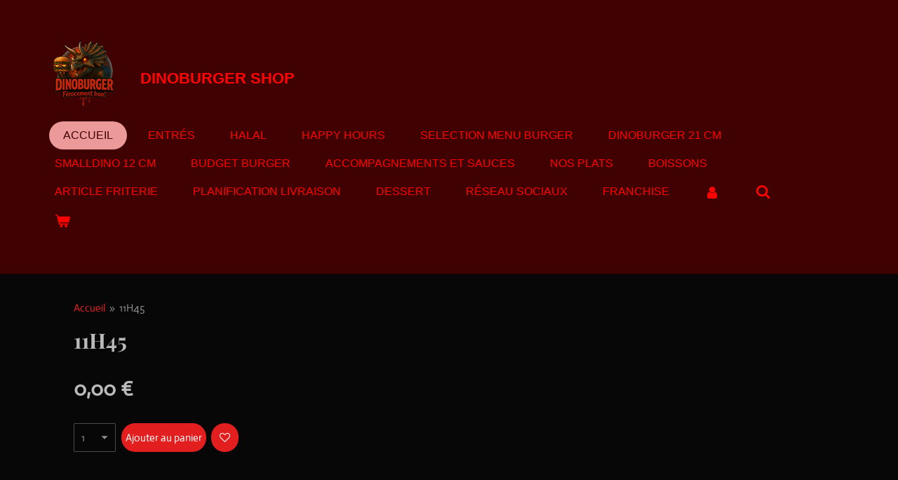

--- FILE ---
content_type: text/html; charset=UTF-8
request_url: https://www.dinoburgershop.be/product/13210624/11h45
body_size: 11996
content:
<!DOCTYPE html>
<html lang="fr">
    <head>
        <meta http-equiv="Content-Type" content="text/html; charset=utf-8">
        <meta name="viewport" content="width=device-width, initial-scale=1.0, maximum-scale=5.0">
        <meta http-equiv="X-UA-Compatible" content="IE=edge">
        <link rel="canonical" href="https://www.dinoburgershop.be/product/13210624/11h45">
        <link rel="sitemap" type="application/xml" href="https://www.dinoburgershop.be/sitemap.xml">
        <meta property="og:title" content="11H45 | Dinoburger Shop">
        <meta property="og:url" content="https://www.dinoburgershop.be/product/13210624/11h45">
        <base href="https://www.dinoburgershop.be/">
        <meta name="description" property="og:description" content="">
                <script nonce="bc62b2c48346fb3ec6caaefff7a66752">
            
            window.JOUWWEB = window.JOUWWEB || {};
            window.JOUWWEB.application = window.JOUWWEB.application || {};
            window.JOUWWEB.application = {"backends":[{"domain":"jouwweb.nl","freeDomain":"jouwweb.site"},{"domain":"webador.com","freeDomain":"webadorsite.com"},{"domain":"webador.de","freeDomain":"webadorsite.com"},{"domain":"webador.fr","freeDomain":"webadorsite.com"},{"domain":"webador.es","freeDomain":"webadorsite.com"},{"domain":"webador.it","freeDomain":"webadorsite.com"},{"domain":"jouwweb.be","freeDomain":"jouwweb.site"},{"domain":"webador.ie","freeDomain":"webadorsite.com"},{"domain":"webador.co.uk","freeDomain":"webadorsite.com"},{"domain":"webador.at","freeDomain":"webadorsite.com"},{"domain":"webador.be","freeDomain":"webadorsite.com"},{"domain":"webador.ch","freeDomain":"webadorsite.com"},{"domain":"webador.ch","freeDomain":"webadorsite.com"},{"domain":"webador.mx","freeDomain":"webadorsite.com"},{"domain":"webador.com","freeDomain":"webadorsite.com"},{"domain":"webador.dk","freeDomain":"webadorsite.com"},{"domain":"webador.se","freeDomain":"webadorsite.com"},{"domain":"webador.no","freeDomain":"webadorsite.com"},{"domain":"webador.fi","freeDomain":"webadorsite.com"},{"domain":"webador.ca","freeDomain":"webadorsite.com"},{"domain":"webador.ca","freeDomain":"webadorsite.com"},{"domain":"webador.pl","freeDomain":"webadorsite.com"},{"domain":"webador.com.au","freeDomain":"webadorsite.com"},{"domain":"webador.nz","freeDomain":"webadorsite.com"}],"editorLocale":"fr-BE","editorTimezone":"Europe\/Brussels","editorLanguage":"fr","analytics4TrackingId":"G-E6PZPGE4QM","analyticsDimensions":[],"backendDomain":"www.webador.fr","backendShortDomain":"webador.fr","backendKey":"webador-fr","freeWebsiteDomain":"webadorsite.com","noSsl":false,"build":{"reference":"fec0291"},"linkHostnames":["www.jouwweb.nl","www.webador.com","www.webador.de","www.webador.fr","www.webador.es","www.webador.it","www.jouwweb.be","www.webador.ie","www.webador.co.uk","www.webador.at","www.webador.be","www.webador.ch","fr.webador.ch","www.webador.mx","es.webador.com","www.webador.dk","www.webador.se","www.webador.no","www.webador.fi","www.webador.ca","fr.webador.ca","www.webador.pl","www.webador.com.au","www.webador.nz"],"assetsUrl":"https:\/\/assets.jwwb.nl","loginUrl":"https:\/\/www.webador.fr\/connexion","publishUrl":"https:\/\/www.webador.fr\/v2\/website\/4326011\/publish-proxy","adminUserOrIp":false,"pricing":{"plans":{"lite":{"amount":"700","currency":"EUR"},"pro":{"amount":"1200","currency":"EUR"},"business":{"amount":"2400","currency":"EUR"}},"yearlyDiscount":{"price":{"amount":"4800","currency":"EUR"},"ratio":0.17,"percent":"17\u00a0%","discountPrice":{"amount":"4800","currency":"EUR"},"termPricePerMonth":{"amount":"2400","currency":"EUR"},"termPricePerYear":{"amount":"24000","currency":"EUR"}}},"hcUrl":{"add-product-variants":"https:\/\/help.webador.com\/hc\/fr\/articles\/29426751649809","basic-vs-advanced-shipping":"https:\/\/help.webador.com\/hc\/fr\/articles\/29426731685777","html-in-head":"https:\/\/help.webador.com\/hc\/fr\/articles\/29426689990033","link-domain-name":"https:\/\/help.webador.com\/hc\/fr\/articles\/29426688803345","optimize-for-mobile":"https:\/\/help.webador.com\/hc\/fr\/articles\/29426707033617","seo":"https:\/\/help.webador.com\/hc\/fr\/categories\/29387178511377","transfer-domain-name":"https:\/\/help.webador.com\/hc\/fr\/articles\/29426715688209","website-not-secure":"https:\/\/help.webador.com\/hc\/fr\/articles\/29426706659729"}};
            window.JOUWWEB.brand = {"type":"webador","name":"Webador","domain":"Webador.fr","supportEmail":"support@webador.fr"};
                    
                window.JOUWWEB = window.JOUWWEB || {};
                window.JOUWWEB.websiteRendering = {"locale":"fr-FR","timezone":"Europe\/Brussels","routes":{"api\/upload\/product-field":"\/_api\/upload\/product-field","checkout\/cart":"\/cart","payment":"\/complete-order\/:publicOrderId","payment\/forward":"\/complete-order\/:publicOrderId\/forward","public-order":"\/order\/:publicOrderId","checkout\/authorize":"\/cart\/authorize\/:gateway","wishlist":"\/wishlist"}};
                                                    window.JOUWWEB.website = {"id":4326011,"locale":"fr-FR","enabled":true,"title":"Dinoburger Shop","hasTitle":true,"roleOfLoggedInUser":null,"ownerLocale":"fr-BE","plan":"business","freeWebsiteDomain":"webadorsite.com","backendKey":"webador-be","currency":"EUR","defaultLocale":"fr-FR","url":"https:\/\/www.dinoburgershop.be\/","homepageSegmentId":17881500,"category":"webshop","isOffline":false,"isPublished":true,"locales":["fr-FR"],"allowed":{"ads":false,"credits":true,"externalLinks":true,"slideshow":true,"customDefaultSlideshow":true,"hostedAlbums":true,"moderators":true,"mailboxQuota":10,"statisticsVisitors":true,"statisticsDetailed":true,"statisticsMonths":-1,"favicon":true,"password":true,"freeDomains":0,"freeMailAccounts":1,"canUseLanguages":false,"fileUpload":true,"legacyFontSize":false,"webshop":true,"products":-1,"imageText":false,"search":true,"audioUpload":true,"videoUpload":5000,"allowDangerousForms":false,"allowHtmlCode":true,"mobileBar":true,"sidebar":false,"poll":false,"allowCustomForms":true,"allowBusinessListing":true,"allowCustomAnalytics":true,"allowAccountingLink":true,"digitalProducts":true,"sitemapElement":false},"mobileBar":{"enabled":true,"theme":"dark","email":{"active":true,"value":"info@dinoburgershop.be"},"location":{"active":true,"value":"Rue Du Centre 27 4000"},"phone":{"active":true,"value":"+32470667921"},"whatsapp":{"active":false},"social":{"active":true,"network":"facebook","value":"dinoburger.be"}},"webshop":{"enabled":true,"currency":"EUR","taxEnabled":true,"taxInclusive":true,"vatDisclaimerVisible":false,"orderNotice":null,"orderConfirmation":null,"freeShipping":false,"freeShippingAmount":"0.00","shippingDisclaimerVisible":false,"pickupAllowed":true,"couponAllowed":true,"detailsPageAvailable":true,"socialMediaVisible":false,"termsPage":null,"termsPageUrl":null,"extraTerms":null,"pricingVisible":true,"orderButtonVisible":true,"shippingAdvanced":false,"shippingAdvancedBackEnd":false,"soldOutVisible":true,"backInStockNotificationEnabled":true,"canAddProducts":true,"nextOrderNumber":2111,"allowedServicePoints":[],"sendcloudConfigured":false,"sendcloudFallbackPublicKey":"a3d50033a59b4a598f1d7ce7e72aafdf","taxExemptionAllowed":false,"invoiceComment":"Nous vous remercions , nous avons pr\u00e9par\u00e9 avec le plus grand soin votre commande ( pr\u00e9paration 30 min + 15 min de livraison) minimum","emptyCartVisible":true,"minimumOrderPrice":"30.00","productNumbersEnabled":false,"wishlistEnabled":true,"hideTaxOnCart":false},"isTreatedAsWebshop":true};                            window.JOUWWEB.cart = {"products":[],"coupon":null,"shippingCountryCode":null,"shippingChoice":null,"breakdown":[]};                            window.JOUWWEB.scripts = ["website-rendering\/webshop"];                        window.parent.JOUWWEB.colorPalette = window.JOUWWEB.colorPalette;
        </script>
                <title>11H45 | Dinoburger Shop</title>
                                            <link href="https://primary.jwwb.nl/public/h/j/r/temp-cdjylnvvzellbjnfzupa/touch-icon-iphone.png?bust=1725719315" rel="apple-touch-icon" sizes="60x60">                                                <link href="https://primary.jwwb.nl/public/h/j/r/temp-cdjylnvvzellbjnfzupa/touch-icon-ipad.png?bust=1725719315" rel="apple-touch-icon" sizes="76x76">                                                <link href="https://primary.jwwb.nl/public/h/j/r/temp-cdjylnvvzellbjnfzupa/touch-icon-iphone-retina.png?bust=1725719315" rel="apple-touch-icon" sizes="120x120">                                                <link href="https://primary.jwwb.nl/public/h/j/r/temp-cdjylnvvzellbjnfzupa/touch-icon-ipad-retina.png?bust=1725719315" rel="apple-touch-icon" sizes="152x152">                                                <link href="https://primary.jwwb.nl/public/h/j/r/temp-cdjylnvvzellbjnfzupa/favicon.png?bust=1725719315" rel="shortcut icon">                                                <link href="https://primary.jwwb.nl/public/h/j/r/temp-cdjylnvvzellbjnfzupa/favicon.png?bust=1725719315" rel="icon">                                                        <meta name="twitter:card" content="summary">
                                                    <script src="https://plausible.io/js/script.manual.js" nonce="bc62b2c48346fb3ec6caaefff7a66752" data-turbo-track="reload" defer data-domain="shard11.jouwweb.nl"></script>
<link rel="stylesheet" type="text/css" href="https://gfonts.jwwb.nl/css?display=fallback&amp;family=Actor%3A400%2C700%2C400italic%2C700italic%7CPlayfair+Display%3A400%2C700%2C400italic%2C700italic" nonce="bc62b2c48346fb3ec6caaefff7a66752" data-turbo-track="dynamic">
<script src="https://assets.jwwb.nl/assets/build/website-rendering/fr-FR.js?bust=d22e184a4e9021e41ae8" nonce="bc62b2c48346fb3ec6caaefff7a66752" data-turbo-track="reload" defer></script>
<script src="https://assets.jwwb.nl/assets/website-rendering/runtime.e9aaeab0c631cbd69aaa.js?bust=0df1501923f96b249330" nonce="bc62b2c48346fb3ec6caaefff7a66752" data-turbo-track="reload" defer></script>
<script src="https://assets.jwwb.nl/assets/website-rendering/103.3d75ec3708e54af67f50.js?bust=cb0aa3c978e146edbd0d" nonce="bc62b2c48346fb3ec6caaefff7a66752" data-turbo-track="reload" defer></script>
<script src="https://assets.jwwb.nl/assets/website-rendering/main.f656389ec507dc20f0cb.js?bust=d20d7cd648ba41ec2448" nonce="bc62b2c48346fb3ec6caaefff7a66752" data-turbo-track="reload" defer></script>
<link rel="preload" href="https://assets.jwwb.nl/assets/website-rendering/styles.e258e1c0caffe3e22b8c.css?bust=00dff845dced716b5f3e" as="style">
<link rel="preload" href="https://assets.jwwb.nl/assets/website-rendering/fonts/icons-website-rendering/font/website-rendering.woff2?bust=bd2797014f9452dadc8e" as="font" crossorigin>
<link rel="preconnect" href="https://gfonts.jwwb.nl">
<link rel="stylesheet" type="text/css" href="https://assets.jwwb.nl/assets/website-rendering/styles.e258e1c0caffe3e22b8c.css?bust=00dff845dced716b5f3e" nonce="bc62b2c48346fb3ec6caaefff7a66752" data-turbo-track="dynamic">
<link rel="preconnect" href="https://assets.jwwb.nl">
<link rel="stylesheet" type="text/css" href="https://primary.jwwb.nl/public/h/j/r/temp-cdjylnvvzellbjnfzupa/style.css?bust=1768567494" nonce="bc62b2c48346fb3ec6caaefff7a66752" data-turbo-track="dynamic">    </head>
    <body
        id="top"
        class="jw-is-no-slideshow jw-header-is-image-text jw-is-segment-product jw-is-frontend jw-is-no-sidebar jw-is-no-messagebar jw-is-no-touch-device jw-is-no-mobile"
                                    data-jouwweb-page="13210624"
                                                data-jouwweb-segment-id="13210624"
                                                data-jouwweb-segment-type="product"
                                                data-template-threshold="960"
                                                data-template-name="concert-banner&#x7C;fjord-banner&#x7C;burger-station"
                            itemscope
        itemtype="https://schema.org/Product"
    >
                                    <meta itemprop="url" content="https://www.dinoburgershop.be/product/13210624/11h45">
        <a href="#main-content" class="jw-skip-link">
            Passer au contenu principal        </a>
        <div class="jw-background"></div>
        <div class="jw-body">
            <div class="jw-mobile-menu jw-mobile-is-text js-mobile-menu">
            <button
            type="button"
            class="jw-mobile-menu__button jw-mobile-toggle"
            aria-label="Afficher/Masquer le menu"
        >
            <span class="jw-icon-burger"></span>
        </button>
        <div class="jw-mobile-header jw-mobile-header--image-text">
        <a            class="jw-mobile-header-content"
                            href="/"
                        >
                            <img class="jw-mobile-logo jw-mobile-logo--square" src="https://primary.jwwb.nl/public/h/j/r/temp-cdjylnvvzellbjnfzupa/logo-dino-2025-1-detoure-high.png?enable-io=true&amp;enable=upscale&amp;height=70" srcset="https://primary.jwwb.nl/public/h/j/r/temp-cdjylnvvzellbjnfzupa/logo-dino-2025-1-detoure-high.png?enable-io=true&amp;enable=upscale&amp;height=70 1x, https://primary.jwwb.nl/public/h/j/r/temp-cdjylnvvzellbjnfzupa/logo-dino-2025-1-detoure-high.png?enable-io=true&amp;enable=upscale&amp;height=140&amp;quality=70 2x" alt="Dinoburger Shop" title="Dinoburger Shop">                                        <div class="jw-mobile-text">
                    <span style="display: inline-block; font-size: 16px;"><span style="display: inline-block; font-size: 30px;"><span style="display: inline-block; font-size: 16px;"><span style="display: inline-block; font-size: 16px;"><span style="display: inline-block; font-size: 16px;"><span style="display: inline-block; font-size: 30px;"><span style="display: inline-block; font-size: 26px;"> <span style="display: inline-block; font-size: 85%; color: #ff0505;">Dinoburger shop</span> </span></span></span></span></span></span></span>                </div>
                    </a>
    </div>

        <a
        href="/cart"
        class="jw-mobile-menu__button jw-mobile-header-cart"
        aria-label="Voir le panier"
    >
        <span class="jw-icon-badge-wrapper">
            <span class="website-rendering-icon-basket" aria-hidden="true"></span>
            <span class="jw-icon-badge hidden" aria-hidden="true"></span>
        </span>
    </a>
    
    </div>
    <div class="jw-mobile-menu-search jw-mobile-menu-search--hidden">
        <form
            action="/search"
            method="get"
            class="jw-mobile-menu-search__box"
        >
            <input
                type="text"
                name="q"
                value=""
                placeholder="Recherche en cours..."
                class="jw-mobile-menu-search__input"
                aria-label="Rechercher"
            >
            <button type="submit" class="jw-btn jw-btn--style-flat jw-mobile-menu-search__button" aria-label="Rechercher">
                <span class="website-rendering-icon-search" aria-hidden="true"></span>
            </button>
            <button type="button" class="jw-btn jw-btn--style-flat jw-mobile-menu-search__button js-cancel-search" aria-label="Annuler la recherche">
                <span class="website-rendering-icon-cancel" aria-hidden="true"></span>
            </button>
        </form>
    </div>
            <header class="header-wrap js-topbar-content-container js-fixed-header-container">
        <div class="header-wrap__inner">
        <div class="header">
            <div class="jw-header-logo">
            <div
    id="jw-header-image-container"
    class="jw-header jw-header-image jw-header-image-toggle"
    style="flex-basis: 100px; max-width: 100px; flex-shrink: 1;"
>
            <a href="/">
        <img id="jw-header-image" data-image-id="171003818" srcset="https://primary.jwwb.nl/public/h/j/r/temp-cdjylnvvzellbjnfzupa/logo-dino-2025-1-detoure-high.png?enable-io=true&amp;width=100 100w, https://primary.jwwb.nl/public/h/j/r/temp-cdjylnvvzellbjnfzupa/logo-dino-2025-1-detoure-high.png?enable-io=true&amp;width=200 200w" class="jw-header-image" title="Dinoburger Shop" style="" sizes="100px" width="100" height="100" intrinsicsize="100.00 x 100.00" alt="Dinoburger Shop">                </a>
    </div>
        <div
    class="jw-header jw-header-title-container jw-header-text jw-header-text-toggle"
    data-stylable="true"
>
    <a        id="jw-header-title"
        class="jw-header-title"
                    href="/"
            >
        <span style="display: inline-block; font-size: 16px;"><span style="display: inline-block; font-size: 30px;"><span style="display: inline-block; font-size: 16px;"><span style="display: inline-block; font-size: 16px;"><span style="display: inline-block; font-size: 16px;"><span style="display: inline-block; font-size: 30px;"><span style="display: inline-block; font-size: 26px;"> <span style="display: inline-block; font-size: 85%; color: #ff0505;">Dinoburger shop</span> </span></span></span></span></span></span></span>    </a>
</div>
</div>
        </div>
        <nav class="menu jw-menu-copy">
            <ul
    id="jw-menu"
    class="jw-menu jw-menu-horizontal"
            >
            <li
    class="jw-menu-item jw-menu-is-active"
>
        <a        class="jw-menu-link js-active-menu-item"
        href="/"                                            data-page-link-id="17881500"
                            >
                <span class="">
            Accueil        </span>
            </a>
                </li>
            <li
    class="jw-menu-item"
>
        <a        class="jw-menu-link"
        href="/entres"                                            data-page-link-id="17918700"
                            >
                <span class="">
            Entrés        </span>
            </a>
                </li>
            <li
    class="jw-menu-item"
>
        <a        class="jw-menu-link"
        href="/halal"                                            data-page-link-id="29626919"
                            >
                <span class="">
            Halal        </span>
            </a>
                </li>
            <li
    class="jw-menu-item"
>
        <a        class="jw-menu-link"
        href="/happy-hours"                                            data-page-link-id="29296889"
                            >
                <span class="">
            Happy hours        </span>
            </a>
                </li>
            <li
    class="jw-menu-item"
>
        <a        class="jw-menu-link"
        href="/selection-menu-burger"                                            data-page-link-id="29314339"
                            >
                <span class="">
            Selection menu burger        </span>
            </a>
                </li>
            <li
    class="jw-menu-item"
>
        <a        class="jw-menu-link"
        href="/dinoburger-21-cm"                                            data-page-link-id="17883081"
                            >
                <span class="">
            Dinoburger 21 Cm        </span>
            </a>
                </li>
            <li
    class="jw-menu-item"
>
        <a        class="jw-menu-link"
        href="/smalldino-12-cm"                                            data-page-link-id="17921288"
                            >
                <span class="">
            Smalldino 12 Cm        </span>
            </a>
                </li>
            <li
    class="jw-menu-item"
>
        <a        class="jw-menu-link"
        href="/budget-burger"                                            data-page-link-id="17918694"
                            >
                <span class="">
            Budget Burger        </span>
            </a>
                </li>
            <li
    class="jw-menu-item"
>
        <a        class="jw-menu-link"
        href="/accompagnements-et-sauces"                                            data-page-link-id="17918709"
                            >
                <span class="">
            Accompagnements et Sauces        </span>
            </a>
                </li>
            <li
    class="jw-menu-item"
>
        <a        class="jw-menu-link"
        href="/nos-plats"                                            data-page-link-id="17954411"
                            >
                <span class="">
            Nos Plats        </span>
            </a>
                </li>
            <li
    class="jw-menu-item"
>
        <a        class="jw-menu-link"
        href="/boissons"                                            data-page-link-id="17918717"
                            >
                <span class="">
            Boissons        </span>
            </a>
                </li>
            <li
    class="jw-menu-item"
>
        <a        class="jw-menu-link"
        href="/article-friterie"                                            data-page-link-id="17965925"
                            >
                <span class="">
            Article Friterie        </span>
            </a>
                </li>
            <li
    class="jw-menu-item"
>
        <a        class="jw-menu-link"
        href="/planification-livraison"                                            data-page-link-id="18069490"
                            >
                <span class="">
            Planification Livraison        </span>
            </a>
                </li>
            <li
    class="jw-menu-item"
>
        <a        class="jw-menu-link"
        href="/dessert"                                            data-page-link-id="26165979"
                            >
                <span class="">
            Dessert        </span>
            </a>
                </li>
            <li
    class="jw-menu-item"
>
        <a        class="jw-menu-link"
        href="/reseau-sociaux"                                            data-page-link-id="28416307"
                            >
                <span class="">
            Réseau Sociaux        </span>
            </a>
                </li>
            <li
    class="jw-menu-item"
>
        <a        class="jw-menu-link"
        href="/franchise"                                            data-page-link-id="29458545"
                            >
                <span class="">
            Franchise        </span>
            </a>
                </li>
            <li
    class="jw-menu-item"
>
        <a        class="jw-menu-link jw-menu-link--icon"
        href="/account"                                                            title="Compte"
            >
                                <span class="website-rendering-icon-user"></span>
                            <span class="hidden-desktop-horizontal-menu">
            Compte        </span>
            </a>
                </li>
            <li
    class="jw-menu-item jw-menu-search-item"
>
        <button        class="jw-menu-link jw-menu-link--icon jw-text-button"
                                                                    title="Rechercher"
            >
                                <span class="website-rendering-icon-search"></span>
                            <span class="hidden-desktop-horizontal-menu">
            Rechercher        </span>
            </button>
                
            <div class="jw-popover-container jw-popover-container--inline is-hidden">
                <div class="jw-popover-backdrop"></div>
                <div class="jw-popover">
                    <div class="jw-popover__arrow"></div>
                    <div class="jw-popover__content jw-section-white">
                        <form  class="jw-search" action="/search" method="get">
                            
                            <input class="jw-search__input" type="text" name="q" value="" placeholder="Recherche en cours..." aria-label="Rechercher" >
                            <button class="jw-search__submit" type="submit" aria-label="Rechercher">
                                <span class="website-rendering-icon-search" aria-hidden="true"></span>
                            </button>
                        </form>
                    </div>
                </div>
            </div>
                        </li>
            <li
    class="jw-menu-item jw-menu-wishlist-item js-menu-wishlist-item jw-menu-wishlist-item--hidden"
>
        <a        class="jw-menu-link jw-menu-link--icon"
        href="/wishlist"                                                            title="Liste des produits favoris"
            >
                                    <span class="jw-icon-badge-wrapper">
                        <span class="website-rendering-icon-heart"></span>
                                            <span class="jw-icon-badge hidden">
                    0                </span>
                            <span class="hidden-desktop-horizontal-menu">
            Liste des produits favoris        </span>
            </a>
                </li>
            <li
    class="jw-menu-item js-menu-cart-item "
>
        <a        class="jw-menu-link jw-menu-link--icon"
        href="/cart"                                                            title="Panier"
            >
                                    <span class="jw-icon-badge-wrapper">
                        <span class="website-rendering-icon-basket"></span>
                                            <span class="jw-icon-badge hidden">
                    0                </span>
                            <span class="hidden-desktop-horizontal-menu">
            Panier        </span>
            </a>
                </li>
    
    </ul>

    <script nonce="bc62b2c48346fb3ec6caaefff7a66752" id="jw-mobile-menu-template" type="text/template">
        <ul id="jw-menu" class="jw-menu jw-menu-horizontal jw-menu-spacing--mobile-bar">
                            <li
    class="jw-menu-item jw-menu-search-item"
>
                
                 <li class="jw-menu-item jw-mobile-menu-search-item">
                    <form class="jw-search" action="/search" method="get">
                        <input class="jw-search__input" type="text" name="q" value="" placeholder="Recherche en cours..." aria-label="Rechercher">
                        <button class="jw-search__submit" type="submit" aria-label="Rechercher">
                            <span class="website-rendering-icon-search" aria-hidden="true"></span>
                        </button>
                    </form>
                </li>
                        </li>
                            <li
    class="jw-menu-item jw-menu-is-active"
>
        <a        class="jw-menu-link js-active-menu-item"
        href="/"                                            data-page-link-id="17881500"
                            >
                <span class="">
            Accueil        </span>
            </a>
                </li>
                            <li
    class="jw-menu-item"
>
        <a        class="jw-menu-link"
        href="/entres"                                            data-page-link-id="17918700"
                            >
                <span class="">
            Entrés        </span>
            </a>
                </li>
                            <li
    class="jw-menu-item"
>
        <a        class="jw-menu-link"
        href="/halal"                                            data-page-link-id="29626919"
                            >
                <span class="">
            Halal        </span>
            </a>
                </li>
                            <li
    class="jw-menu-item"
>
        <a        class="jw-menu-link"
        href="/happy-hours"                                            data-page-link-id="29296889"
                            >
                <span class="">
            Happy hours        </span>
            </a>
                </li>
                            <li
    class="jw-menu-item"
>
        <a        class="jw-menu-link"
        href="/selection-menu-burger"                                            data-page-link-id="29314339"
                            >
                <span class="">
            Selection menu burger        </span>
            </a>
                </li>
                            <li
    class="jw-menu-item"
>
        <a        class="jw-menu-link"
        href="/dinoburger-21-cm"                                            data-page-link-id="17883081"
                            >
                <span class="">
            Dinoburger 21 Cm        </span>
            </a>
                </li>
                            <li
    class="jw-menu-item"
>
        <a        class="jw-menu-link"
        href="/smalldino-12-cm"                                            data-page-link-id="17921288"
                            >
                <span class="">
            Smalldino 12 Cm        </span>
            </a>
                </li>
                            <li
    class="jw-menu-item"
>
        <a        class="jw-menu-link"
        href="/budget-burger"                                            data-page-link-id="17918694"
                            >
                <span class="">
            Budget Burger        </span>
            </a>
                </li>
                            <li
    class="jw-menu-item"
>
        <a        class="jw-menu-link"
        href="/accompagnements-et-sauces"                                            data-page-link-id="17918709"
                            >
                <span class="">
            Accompagnements et Sauces        </span>
            </a>
                </li>
                            <li
    class="jw-menu-item"
>
        <a        class="jw-menu-link"
        href="/nos-plats"                                            data-page-link-id="17954411"
                            >
                <span class="">
            Nos Plats        </span>
            </a>
                </li>
                            <li
    class="jw-menu-item"
>
        <a        class="jw-menu-link"
        href="/boissons"                                            data-page-link-id="17918717"
                            >
                <span class="">
            Boissons        </span>
            </a>
                </li>
                            <li
    class="jw-menu-item"
>
        <a        class="jw-menu-link"
        href="/article-friterie"                                            data-page-link-id="17965925"
                            >
                <span class="">
            Article Friterie        </span>
            </a>
                </li>
                            <li
    class="jw-menu-item"
>
        <a        class="jw-menu-link"
        href="/planification-livraison"                                            data-page-link-id="18069490"
                            >
                <span class="">
            Planification Livraison        </span>
            </a>
                </li>
                            <li
    class="jw-menu-item"
>
        <a        class="jw-menu-link"
        href="/dessert"                                            data-page-link-id="26165979"
                            >
                <span class="">
            Dessert        </span>
            </a>
                </li>
                            <li
    class="jw-menu-item"
>
        <a        class="jw-menu-link"
        href="/reseau-sociaux"                                            data-page-link-id="28416307"
                            >
                <span class="">
            Réseau Sociaux        </span>
            </a>
                </li>
                            <li
    class="jw-menu-item"
>
        <a        class="jw-menu-link"
        href="/franchise"                                            data-page-link-id="29458545"
                            >
                <span class="">
            Franchise        </span>
            </a>
                </li>
                            <li
    class="jw-menu-item"
>
        <a        class="jw-menu-link jw-menu-link--icon"
        href="/account"                                                            title="Compte"
            >
                                <span class="website-rendering-icon-user"></span>
                            <span class="hidden-desktop-horizontal-menu">
            Compte        </span>
            </a>
                </li>
                            <li
    class="jw-menu-item jw-menu-wishlist-item js-menu-wishlist-item jw-menu-wishlist-item--hidden"
>
        <a        class="jw-menu-link jw-menu-link--icon"
        href="/wishlist"                                                            title="Liste des produits favoris"
            >
                                    <span class="jw-icon-badge-wrapper">
                        <span class="website-rendering-icon-heart"></span>
                                            <span class="jw-icon-badge hidden">
                    0                </span>
                            <span class="hidden-desktop-horizontal-menu">
            Liste des produits favoris        </span>
            </a>
                </li>
            
                    </ul>
    </script>
        </nav>
    </div>
</header>
<script nonce="bc62b2c48346fb3ec6caaefff7a66752">
    JOUWWEB.templateConfig = {
        header: {
            selector: '.header-wrap__inner',
            mobileSelector: '.jw-mobile-menu',
            updatePusher: function (topHeight) {
                var $sliderStyle = $('#sliderStyle');

                if ($sliderStyle.length === 0) {
                    $sliderStyle = $('<style />')
                        .attr('id', 'sliderStyle')
                        .appendTo(document.body);
                }

                // Header height without mobile bar
                var headerHeight = $('.header-wrap__inner').outerHeight();

                var paddingTop = topHeight;
                var paddingBottom = Math.min(headerHeight * (2/3), 60);
                $sliderStyle.html(
                    '.jw-slideshow-slide-content {' +
                    '    padding-top: ' + paddingTop + 'px;' +
                    '    padding-bottom: ' + paddingBottom + 'px;' +
                    '}' +
                    '.bx-controls-direction {' +
                    '    margin-top: ' + ((paddingTop - paddingBottom) / 2) + 'px;' +
                    '}'
                );

                // make sure slider also gets correct height (because of the added padding)
                $('.jw-slideshow-slide[aria-hidden=false]').each(function (index) {
                    var $this = $(this);
                    topHeight = $this.outerHeight() > topHeight ? $this.outerHeight() : topHeight;
                    $this.closest('.bx-viewport').css({
                        height: topHeight + 'px',
                    });
                });

                // If a page has a message-bar, offset the mobile nav.
                const $messageBar = $('.message-bar');
                if ($messageBar.length > 0) {
                    $('.js-mobile-menu, .jw-menu-clone').css('top', $messageBar.outerHeight());
                }
            },
        },
        mainContentOffset: function () {
            const $body = $('body');

            function measureAffixedHeaderHeight() {
                const $headerWrap = $('.header-wrap');
                const $headerWrapInner = $('.header-wrap__inner');

                // Early return if header is already affixed
                if ($body.hasClass('jw-is-header-affix')) {
                    return $headerWrap.height();
                }

                // Switch to affixed header (without transition)
                $headerWrapInner.css('transition', 'none');
                $body.addClass('jw-is-header-affix');

                // Measure affixed header height
                const headerHeight = $headerWrap.height();

                // Switch back to unaffixed header (without transition)
                $body.removeClass('jw-is-header-affix');
                $headerWrap.height(); // force reflow
                $headerWrapInner.css('transition', '');

                return headerHeight;
            }

            const headerHeight = measureAffixedHeaderHeight();
            return $('.main-content').offset().top - ($body.hasClass('jw-menu-is-mobile') ? 0 : headerHeight);
        },
    };
</script>
<div class="main-content">
    
<main id="main-content" class="block-content">
    <div data-section-name="content" class="jw-section jw-section-content jw-responsive">
        <div class="jw-strip jw-strip--default jw-strip--style-color jw-strip--primary jw-strip--color-default jw-strip--padding-start"><div class="jw-strip__content-container"><div class="jw-strip__content jw-responsive">    
                        <nav class="jw-breadcrumbs" aria-label="Fil d&#039;Ariane"><ol><li><a href="/" class="jw-breadcrumbs__link">Accueil</a></li><li><span class="jw-breadcrumbs__separator" aria-hidden="true">&raquo;</span><a href="/product/13210624/11h45" class="jw-breadcrumbs__link jw-breadcrumbs__link--current" aria-current="page">11H45</a></li></ol></nav>    <div
        class="product-page js-product-container product-page--no-images"
        data-webshop-product="&#x7B;&quot;id&quot;&#x3A;13210624,&quot;title&quot;&#x3A;&quot;11H45&quot;,&quot;url&quot;&#x3A;&quot;&#x5C;&#x2F;product&#x5C;&#x2F;13210624&#x5C;&#x2F;11h45&quot;,&quot;variants&quot;&#x3A;&#x5B;&#x7B;&quot;id&quot;&#x3A;44878486,&quot;stock&quot;&#x3A;0,&quot;limited&quot;&#x3A;false,&quot;propertyValueIds&quot;&#x3A;&#x5B;&#x5D;&#x7D;&#x5D;&#x7D;"
        data-is-detail-view="1"
    >
                <div class="product-page__top">
            <h1 class="product-page__heading" itemprop="name">
                11H45            </h1>
                                </div>
                <div class="product-page__container">
            <div itemprop="offers" itemscope itemtype="https://schema.org/Offer">
                                <meta itemprop="availability" content="https://schema.org/InStock">
                                                        <meta itemprop="price" content="0.00">
                    <meta itemprop="priceCurrency" content="EUR">
                    <div class="product-page__price-container">
                        <div class="product__price js-product-container__price">
                            <span class="product__price__price">0,00 €</span>
                        </div>
                        <div class="product__free-shipping-motivator js-product-container__free-shipping-motivator"></div>
                    </div>
                                                </div>
                                    <div class="product-page__button-container">
                                    <div
    class="product-quantity-input"
    data-max-shown-quantity="10"
    data-max-quantity="-1"
    data-product-variant-id="44878486"
    data-removable="false"
    >
    <label>
        <span class="product-quantity-input__label">
            Quantité        </span>
        <input
            min="1"
                        value="1"
            class="jw-element-form-input-text product-quantity-input__input"
            type="number"
                    />
        <select
            class="jw-element-form-input-text product-quantity-input__select hidden"
                    >
        </select>
    </label>
    </div>
                                <button
    type="button"
    class="jw-btn product__add-to-cart js-product-container__button jw-btn--size-medium"
    title="Ajouter&#x20;au&#x20;panier"
        >
    <span>Ajouter au panier</span>
</button>
                
<button
    type="button"
    class="jw-btn jw-btn--icon-only product__add-to-wishlist js-product-container__wishlist-button jw-btn--size-medium"
    title="Ajouter&#x20;aux&#x20;favoris"
    aria-label="Ajouter&#x20;aux&#x20;favoris"
    >
    <span>
        <i class="js-product-container__add-to-wishlist_icon website-rendering-icon-heart-empty" aria-hidden="true"></i>
    </span>
</button>
            </div>
            <div class="product-page__button-notice hidden js-product-container__button-notice"></div>
            
                                            </div>
    </div>

    </div></div></div>
<div class="product-page__content">
    <div
    id="jw-element-280056422"
    data-jw-element-id="280056422"
        class="jw-tree-node jw-element jw-strip-root jw-tree-container jw-node-is-first-child jw-node-is-last-child"
>
    <div
    id="jw-element-362456610"
    data-jw-element-id="362456610"
        class="jw-tree-node jw-element jw-strip jw-tree-container jw-tree-container--empty jw-strip--default jw-strip--style-color jw-strip--color-default jw-strip--padding-both jw-node-is-first-child jw-strip--primary jw-node-is-last-child"
>
    <div class="jw-strip__content-container"><div class="jw-strip__content jw-responsive"></div></div></div></div></div>
            </div>
</main>
    </div>
<footer class="block-footer">
    <div
        data-section-name="footer"
        class="jw-section jw-section-footer jw-responsive"
    >
                <div class="jw-strip jw-strip--default jw-strip--style-color jw-strip--primary jw-strip--color-default jw-strip--padding-both"><div class="jw-strip__content-container"><div class="jw-strip__content jw-responsive">            <div
    id="jw-element-267689905"
    data-jw-element-id="267689905"
        class="jw-tree-node jw-element jw-simple-root jw-tree-container jw-node-is-first-child jw-node-is-last-child"
>
    <div
    id="jw-element-270543973"
    data-jw-element-id="270543973"
        class="jw-tree-node jw-element jw-button jw-node-is-first-child"
>
    <div class="jw-btn-container&#x20;jw-btn-is-center">
            <a
                            href="&#x2F;heure-de-livraison-souhaite"
                                    title="Heure&#x20;de&#x20;Livraison&#x20;souhait&#xE9;"            class="jw-element-content&#x20;jw-btn&#x20;jw-btn--size-large&#x20;jw-btn--style-border&#x20;jw-btn-is-full-width&#x20;jw-btn--roundness-rounded&#x20;jw-btn--icon-position-start"
            style=""
        >
                            <span class="jw-btn-icon">
                    <?xml version="1.0" encoding="iso-8859-1"?>
<!-- Generator: Adobe Illustrator 16.0.0, SVG Export Plug-In . SVG Version: 6.00 Build 0)  -->
<!DOCTYPE svg PUBLIC "-//W3C//DTD SVG 1.1//EN" "http://www.w3.org/Graphics/SVG/1.1/DTD/svg11.dtd">
<svg version="1.1" id="Capa_1" xmlns="http://www.w3.org/2000/svg" xmlns:xlink="http://www.w3.org/1999/xlink" x="0px" y="0px"
	 width="511.626px" height="511.627px" viewBox="0 0 511.626 511.627" style="enable-background:new 0 0 511.626 511.627;"
	 xml:space="preserve">
<g>
	<path d="M491.361,211.274c-13.511-31.599-31.689-58.813-54.529-81.658c-22.839-22.841-50.059-41.017-81.659-54.53
		c-31.601-13.513-64.713-20.271-99.359-20.271c-34.644,0-67.762,6.759-99.357,20.271c-31.595,13.518-58.813,31.689-81.653,54.53
		c-22.845,22.845-41.018,50.059-54.534,81.658C6.757,242.873,0,275.988,0,310.631c0,49.865,13.418,95.838,40.256,137.903
		c3.614,5.52,8.754,8.278,15.417,8.278h400.281c6.66,0,11.8-2.759,15.414-8.278c26.84-42.254,40.258-88.224,40.258-137.903
		C511.626,275.988,504.872,242.873,491.361,211.274z M229.973,102.069c7.142-7.139,15.752-10.709,25.84-10.709
		c10.089,0,18.699,3.571,25.838,10.709c7.139,7.135,10.711,15.749,10.711,25.837s-3.572,18.699-10.711,25.837
		s-15.749,10.709-25.838,10.709c-10.088,0-18.702-3.571-25.84-10.709c-7.135-7.139-10.707-15.749-10.707-25.837
		S222.834,109.205,229.973,102.069z M98.929,336.469c-7.138,7.135-15.752,10.715-25.84,10.715c-10.085,0-18.699-3.58-25.837-10.715
		c-7.139-7.132-10.705-15.749-10.705-25.838c0-10.088,3.566-18.698,10.705-25.837s15.752-10.708,25.837-10.708
		c10.088,0,18.706,3.569,25.84,10.708c7.135,7.139,10.707,15.749,10.707,25.837C109.636,320.72,106.064,329.33,98.929,336.469z
		 M153.748,208.562c-7.142,7.137-15.752,10.709-25.841,10.709c-10.089,0-18.702-3.576-25.841-10.709
		c-7.135-7.135-10.706-15.749-10.706-25.837s3.567-18.699,10.706-25.837c7.142-7.139,15.752-10.709,25.841-10.709
		c10.088,0,18.702,3.571,25.841,10.709c7.135,7.139,10.706,15.749,10.706,25.837C164.454,192.81,160.882,201.423,153.748,208.562z
		 M315.482,210.99l-28.839,109.062c9.524,6.468,16.376,15.126,20.564,25.98c4.182,10.849,4.757,21.984,1.711,33.404
		c-3.806,14.657-12.278,25.793-25.413,33.403c-13.135,7.614-27.026,9.521-41.686,5.712c-14.653-3.806-25.791-12.275-33.402-25.41
		c-7.611-13.138-9.514-27.027-5.708-41.688c3.044-11.416,9.04-20.79,17.987-28.113c8.944-7.333,19.126-11.468,30.546-12.422
		l28.837-109.064c1.331-4.948,4.186-8.711,8.562-11.281c4.381-2.565,8.945-3.184,13.706-1.853c4.764,1.334,8.425,4.139,10.991,8.42
		C315.914,201.427,316.625,206.042,315.482,210.99z M357.882,208.562c-7.139-7.135-10.711-15.749-10.711-25.837
		s3.572-18.699,10.711-25.837s15.749-10.709,25.838-10.709c10.088,0,18.698,3.571,25.837,10.709s10.712,15.749,10.712,25.837
		c0,10.085-3.573,18.699-10.712,25.837c-7.139,7.137-15.749,10.709-25.837,10.709C373.631,219.271,365.021,215.699,357.882,208.562z
		 M464.374,336.469c-7.139,7.135-15.749,10.715-25.837,10.715c-10.089,0-18.699-3.58-25.838-10.715
		c-7.139-7.132-10.708-15.749-10.708-25.838c0-10.088,3.569-18.698,10.708-25.837s15.749-10.708,25.838-10.708
		c10.088,0,18.698,3.569,25.837,10.708s10.704,15.749,10.704,25.837C475.078,320.72,471.512,329.33,464.374,336.469z"/>
</g>
<g>
</g>
<g>
</g>
<g>
</g>
<g>
</g>
<g>
</g>
<g>
</g>
<g>
</g>
<g>
</g>
<g>
</g>
<g>
</g>
<g>
</g>
<g>
</g>
<g>
</g>
<g>
</g>
<g>
</g>
</svg>
                </span>
                        <span class="jw-btn-caption">
                Choisissez Votre Heure d'enl&egrave;vement ou de Livraison            </span>
        </a>
    </div>
</div><div
    id="jw-element-546389783"
    data-jw-element-id="546389783"
        class="jw-tree-node jw-element jw-image-text jw-node-is-last-child"
>
    <div class="jw-element-imagetext-text">
            <p style="text-align: center;">Rue Du Centre 27 , 4000 Li&egrave;ge</p>
<p style="text-align: center;">TVA 0545788118</p>
<p style="text-align: center;">&nbsp;</p>    </div>
</div></div>                            <div class="jw-credits clear">
                    <div class="jw-credits-owner">
                        <div id="jw-footer-text">
                            <div class="jw-footer-text-content">
                                &copy; 2004 - 2025 Dinoburger Shop                            </div>
                        </div>
                    </div>
                    <div class="jw-credits-right">
                                                                    </div>
                </div>
                    </div></div></div>    </div>
</footer>
            
<div class="jw-bottom-bar__container">
    </div>
<div class="jw-bottom-bar__spacer">
    </div>

            <div id="jw-variable-loaded" style="display: none;"></div>
            <div id="jw-variable-values" style="display: none;">
                                    <span data-jw-variable-key="background-color" class="jw-variable-value-background-color"></span>
                                    <span data-jw-variable-key="background" class="jw-variable-value-background"></span>
                                    <span data-jw-variable-key="font-family" class="jw-variable-value-font-family"></span>
                                    <span data-jw-variable-key="paragraph-color" class="jw-variable-value-paragraph-color"></span>
                                    <span data-jw-variable-key="paragraph-link-color" class="jw-variable-value-paragraph-link-color"></span>
                                    <span data-jw-variable-key="paragraph-font-size" class="jw-variable-value-paragraph-font-size"></span>
                                    <span data-jw-variable-key="heading-color" class="jw-variable-value-heading-color"></span>
                                    <span data-jw-variable-key="heading-link-color" class="jw-variable-value-heading-link-color"></span>
                                    <span data-jw-variable-key="heading-font-size" class="jw-variable-value-heading-font-size"></span>
                                    <span data-jw-variable-key="heading-font-family" class="jw-variable-value-heading-font-family"></span>
                                    <span data-jw-variable-key="menu-text-color" class="jw-variable-value-menu-text-color"></span>
                                    <span data-jw-variable-key="menu-text-link-color" class="jw-variable-value-menu-text-link-color"></span>
                                    <span data-jw-variable-key="menu-text-font-size" class="jw-variable-value-menu-text-font-size"></span>
                                    <span data-jw-variable-key="menu-font-family" class="jw-variable-value-menu-font-family"></span>
                                    <span data-jw-variable-key="menu-capitalize" class="jw-variable-value-menu-capitalize"></span>
                                    <span data-jw-variable-key="website-size" class="jw-variable-value-website-size"></span>
                                    <span data-jw-variable-key="footer-text-color" class="jw-variable-value-footer-text-color"></span>
                                    <span data-jw-variable-key="footer-text-link-color" class="jw-variable-value-footer-text-link-color"></span>
                                    <span data-jw-variable-key="footer-text-font-size" class="jw-variable-value-footer-text-font-size"></span>
                                    <span data-jw-variable-key="content-color" class="jw-variable-value-content-color"></span>
                                    <span data-jw-variable-key="header-color" class="jw-variable-value-header-color"></span>
                                    <span data-jw-variable-key="accent-color" class="jw-variable-value-accent-color"></span>
                                    <span data-jw-variable-key="footer-color" class="jw-variable-value-footer-color"></span>
                                    <span data-jw-variable-key="menu-text-over-banner-color" class="jw-variable-value-menu-text-over-banner-color"></span>
                            </div>
        </div>
                            <script nonce="bc62b2c48346fb3ec6caaefff7a66752" type="application/ld+json">[{"@context":"https:\/\/schema.org","@type":"Organization","url":"https:\/\/www.dinoburgershop.be\/","name":"Dinoburger Shop","logo":{"@type":"ImageObject","url":"https:\/\/primary.jwwb.nl\/public\/h\/j\/r\/temp-cdjylnvvzellbjnfzupa\/logo-dino-2025-1-detoure-high.png?enable-io=true&enable=upscale&height=60","width":60,"height":60},"email":"info@dinoburgershop.be","telephone":"+32470667921"}]</script>
                <script nonce="bc62b2c48346fb3ec6caaefff7a66752">window.JOUWWEB = window.JOUWWEB || {}; window.JOUWWEB.experiment = {"enrollments":{},"defaults":{"only-annual-discount-restart":"3months-50pct","ai-homepage-structures":"on","checkout-shopping-cart-design":"on","ai-page-wizard-ui":"on","payment-cycle-dropdown":"on","trustpilot-checkout":"widget","improved-homepage-structures":"on"}};</script>        <script nonce="bc62b2c48346fb3ec6caaefff7a66752">window.plausible = window.plausible || function() { (window.plausible.q = window.plausible.q || []).push(arguments) };plausible('pageview', { props: {website: 4326011 }});</script>                                </body>
</html>
